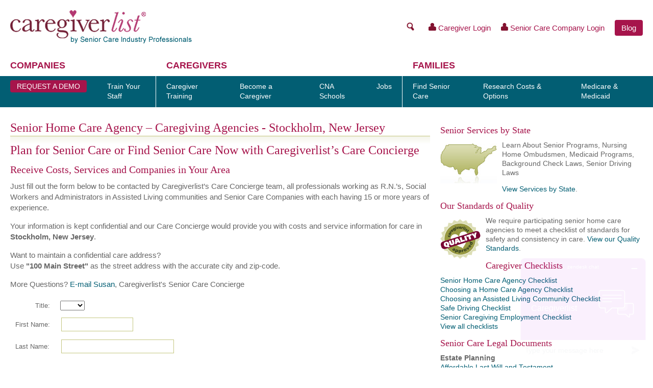

--- FILE ---
content_type: text/html; charset=utf-8
request_url: https://www.caregiverlist.com/requestservices.aspx?ZipCode=07460&Location=Stockholm%20NJ
body_size: 41149
content:
<!DOCTYPE html>
<html xmlns="http://www.w3.org/1999/xhtml">
<head>
    <meta name="viewport" content="width=device-width, initial-scale=1, shrink-to-fit=no">
    <meta id="lblMetaDescription" name="description" content="Talk to a care counselor for advice and options when it comes to creating a plan for senior care for your loved ones."></meta>
    <meta id="lblMetaKeywords" name="keywords" content="NJ, New Jersey, 07460, Cliffwood Lake, Sussex, Senior Home Caregiver Agency"></meta>
<meta http-equiv="Content-Type" content="text/html; charset=ISO-8859-1">
<title>Senior Home Care Agency – Caregiving Agencies - Stockholm, New Jersey - CaregiverList.com</title>
<script src="//ajax.googleapis.com/ajax/libs/jquery/1.9.1/jquery.min.js"></script>
<script src="/js/lazysizes.min.js"></script>
<script>

function trackApply() {
	pageTracker._trackPageview('/buttons/ApplyJobHP');
	document.location='ApplySeniorCareJob.aspx';
}

function trackZip() {
	pageTracker._trackPageview('/buttons/ZipCodeHP');
}
function toggleStateList()
{
	var s = document.getElementById('rightRailStates').style.display;
	document.getElementById('rightRailStates').style.display = s == 'none' ? 'block' : 'none';
	return false;
}
	var pageTitle = "Senior+Home+Care+Agency+%e2%80%93+Caregiving+Agencies+-+Stockholm%2c+New+Jersey";
    function emailThisPage()
    {
        var win = window.open('/EmailThisPage.aspx?loc=' + escape(document.location) + '&title=' + escape(pageTitle), 'emailWin', 'width=325,height=550,scrollbars=no,toolbar=no,address=no');
    }
</script>

<script>
sfHover = function() {
	var sfEls = document.getElementById("nav").getElementsByTagName("li");
	for (var i=0; i<sfEls.length; i++) {
		sfEls[i].onmouseover=function() {
			this.className+=" sfhover";
		}
		sfEls[i].onmouseout=function() {
			this.className=this.className.replace(new RegExp(" sfhover\\b"), "");
		}
	}
}
if (window.attachEvent) window.attachEvent("onload", sfHover);

</script>

    <link href="/css-bundle?v=mZgBPRVx_S07Fdwyu_kPJce5PZXTd5trWEW2-XYCK6A1" rel="stylesheet"/>


 
    <!-- Google Tag Manager -->
    <script>(function (w, d, s, l, i) {
            w[l] = w[l] || []; w[l].push({
                'gtm.start':
                    new Date().getTime(), event: 'gtm.js'
            }); var f = d.getElementsByTagName(s)[0],
                j = d.createElement(s), dl = l != 'dataLayer' ? '&l=' + l : ''; j.async = true; j.src =
                    'https://www.googletagmanager.com/gtm.js?id=' + i + dl; f.parentNode.insertBefore(j, f);
        })(window, document, 'script', 'dataLayer', 'GTM-P7X2PKV');</script>
    <!-- End Google Tag Manager-->

        
    <!--tapfiliate-->
    <script src="https://script.tapfiliate.com/tapfiliate.js" type="text/javascript" async></script>
<script type="text/javascript">
    (function (t, a, p) { t.TapfiliateObject = a; t[a] = t[a] || function () { (t[a].q = t[a].q || []).push(arguments) } })(window, 'tap');

    tap('create', '40026-ae7cd5', { integration: "javascript" });
    tap('detect');
</script>
    <!--/tapfiliate-->
    </head>
    <body>
    
        <!-- Google Tag Manager (noscript)-->
    <noscript><iframe src="https://www.googletagmanager.com/ns.html?id=GTM-P7X2PKV"
    height="0" width="0" style="display:none;visibility:hidden"></iframe></noscript>
    <!-- End Google Tag Manager (noscript) -->



<form name="aspnetForm" method="post" action="./requestservices.aspx?ZipCode=07460&amp;Location=Stockholm+NJ" id="ctl00">
<div>
<input type="hidden" name="__EVENTTARGET" id="__EVENTTARGET" value="" />
<input type="hidden" name="__EVENTARGUMENT" id="__EVENTARGUMENT" value="" />
<input type="hidden" name="__LASTFOCUS" id="__LASTFOCUS" value="" />
<input type="hidden" name="__VIEWSTATE" id="__VIEWSTATE" value="/[base64]/[base64]/[base64]/5kOJDAjnDJTJ" />
</div>

<script type="text/javascript">
//<![CDATA[
var theForm = document.forms['ctl00'];
if (!theForm) {
    theForm = document.ctl00;
}
function __doPostBack(eventTarget, eventArgument) {
    if (!theForm.onsubmit || (theForm.onsubmit() != false)) {
        theForm.__EVENTTARGET.value = eventTarget;
        theForm.__EVENTARGUMENT.value = eventArgument;
        theForm.submit();
    }
}
//]]>
</script>


<div>

	<input type="hidden" name="__VIEWSTATEGENERATOR" id="__VIEWSTATEGENERATOR" value="43EFC6A4" />
</div>
<div id="pageWrapper">




















<div id="pnlNav">
	
    
<div class="header-links">
    <div>
        <a href="/" style="margin:0;"><img src="/images/training-logo.png" /></a>
    </div>
    <div>
        <a class="search-link">
            <img src="/images/nav-search.png" />
            <input type="text" id="nav-search" placeholder="Search..." />
        </a>
        <a class="login-link" href="https://www.caregivertraininguniversity.com/home/login">
            <img src="/images/person-icon.png" />
            Caregiver Login
        </a>
        <a class="login-link" href="/providers/">
            <img src="/images/person-icon.png" />
            Senior Care Company Login
        </a>
        <a class="red-button" href="https://blog.caregiverlist.com/">Blog</a>
    </div>
</div>

<script>
    $(function () {
        var searchIcon = $('.header-links .search-link');
        var searchBox = searchIcon.find('input');
        searchIcon.on('click', function () {
            searchBox.addClass('active');
            searchBox.focus();
        });
        searchBox.on('blur', function () {
            $(this).removeClass('active');
        }).on('keypress', function (e) {
            if (e.keyCode == 13 && this.value.length > 0) {
                document.location = '/search.aspx?q=' + this.value;
                e.preventDefault();
            }
        });

    });
</script><nav class="flex-nav">
        <div class="flex-nav-group">
            <span>
                Companies
            </span>
            <div class="flex-nav-items">
                    <div>
                        <a href="/professional-care-education" class=nav-button>
                            <span>
                                Request a Demo
                            </span>
                        </a>
                    </div>
                    <div>
                        <a href="/professional-care-education" >
                            <span>
                                Train Your Staff
                            </span>
                        </a>
                    </div>
            </div>
        </div>
        <div class="flex-nav-group">
            <span>
                Caregivers
            </span>
            <div class="flex-nav-items">
                    <div>
                        <a href="/seniorcaregivertraining.aspx" >
                            <span>
                                Caregiver Training
                            </span>
                        </a>
                            <div class="flex-nav-links">
                                <div>
                                        <a href="/caregiver-training-requirements-by-state.aspx">
                                            Caregiver Certification by State
                                        </a>
                                        <a href="/alzheimers-dementia-caregiver-certification">
                                            Dementia &amp; Alzheimer&#39;s Training
                                        </a>
                                        <a href="/caregivertrainingcoursecurriculum">
                                            Senior Home Care Courses
                                        </a>
                                        <a href="/residential-assisted-living-caregiver-training">
                                            RAL (Res. Asst. Living) Courses
                                        </a>
                                        <a href="/individuals-medicaid-certification-training">
                                            Medicaid Training
                                        </a>
                                        <a href="/products/tshirts">
                                            Order Certified Caregiver T-Shirts
                                        </a>
                                        <a href="/spanish-senior-caregiver-training">
                                            En Espa&#241;ol
                                        </a>
                                </div>
                                <div class="menu-transparent">

                                </div>
                            </div>
                    </div>
                    <div>
                        <a href="/individuals/become-a-caregiver.aspx" >
                            <span>
                                Become a Caregiver
                            </span>
                        </a>
                    </div>
                    <div>
                        <a href="/findcaregivertraining.aspx" >
                            <span>
                                CNA Schools
                            </span>
                        </a>
                            <div class="flex-nav-links">
                                <div>
                                        <a href="/cnapracticetest.aspx">
                                            CNA Practice Test
                                        </a>
                                        <a href="/cnalicenseandcertificationtransfer.aspx">
                                            Transfer CNA to New State
                                        </a>
                                </div>
                                <div class="menu-transparent">

                                </div>
                            </div>
                    </div>
                    <div>
                        <a href="/caregivingjobs.aspx" >
                            <span>
                                Jobs
                            </span>
                        </a>
                            <div class="flex-nav-links">
                                <div>
                                        <a href="/applyseniorcarejob.aspx">
                                            Submit Job Application
                                        </a>
                                        <a href="/caregiver-pay-rates">
                                            Caregiver Pay
                                        </a>
                                        <a href="/caregiveremploymentchecklist.aspx">
                                            Employment Checklist
                                        </a>
                                        <a href="/caregiverresumebuilder.aspx">
                                            Free Resume Builder
                                        </a>
                                </div>
                                <div class="menu-transparent">

                                </div>
                            </div>
                    </div>
            </div>
        </div>
        <div class="flex-nav-group">
            <span>
                Families
            </span>
            <div class="flex-nav-items">
                    <div>
                        <a href="/find-senior-care.aspx" >
                            <span>
                                Find Senior Care
                            </span>
                        </a>
                            <div class="flex-nav-links">
                                <div>
                                        <a href="/find-senior-care.aspx">
                                            Find Senior Care
                                        </a>
                                        <a href="/families/long-term-care-planning.aspx">
                                            Long Term Care Planning
                                        </a>
                                        <a href="/requestservices.aspx">
                                            Talk to Care Counselor
                                        </a>
                                </div>
                                <div class="menu-transparent">

                                </div>
                            </div>
                    </div>
                    <div>
                        <a href="/seniorcareresearch.aspx" >
                            <span>
                                Research Costs &amp; Options
                            </span>
                        </a>
                            <div class="flex-nav-links">
                                <div>
                                        <a href="/comparecostsofnursinghomes.aspx">
                                            Compare Costs of Senior Care
                                        </a>
                                        <a href="/choose-home-care-agency.aspx">
                                            Choosing a Senior Home Care Agency
                                        </a>
                                        <a href="/nursinghomeratingsandcosts.aspx">
                                            Nursing Home Costs &amp; Ratings by State
                                        </a>
                                        <a href="/residential-assisted-living-community-care">
                                            Residential Assisted Living Explained
                                        </a>
                                        <a href="/assistedliving.aspx">
                                            How to Choose an Assisted Living Community
                                        </a>
                                        <a href="/veteranaid.aspx">
                                            Veterans Aid &amp; Benefits
                                        </a>
                                </div>
                                <div class="menu-transparent">

                                </div>
                            </div>
                    </div>
                    <div>
                        <a href="/medicare.aspx" >
                            <span>
                                Medicare &amp; Medicaid 
                            </span>
                        </a>
                            <div class="flex-nav-links">
                                <div>
                                        <a href="/medicare.aspx">
                                            Medicare Long Term Care
                                        </a>
                                        <a href="/stateinformation.aspx/medicaid-eligibility">
                                            Medicaid Eligibility by State
                                        </a>
                                        <a href="/medicaid-financial-income.qualifications.aspx">
                                            Medicaid Income Limits
                                        </a>
                                        <a href="/stateinformation.aspx/area-agencies-on-aging">
                                            Area Agencies on Aging
                                        </a>
                                        <a href="/stateinformation.aspx">
                                            Senior Services by State
                                        </a>
                                </div>
                                <div class="menu-transparent">

                                </div>
                            </div>
                    </div>
            </div>
        </div>
</nav>

<div class="mobile-nav">
    <a id="menu-toggle">
        <svg xmlns="http://www.w3.org/2000/svg" viewBox="0 0 18.3 16" class="menu-icon menu-open">
            <line y1="1.5" x2="18.3" y2="1.5" style="fill:none;stroke:#701B33;stroke-miterlimit:10;stroke-width:3px"></line>
            <line y1="8.18" x2="18.3" y2="8.18" style="fill:none;stroke:#701B33;stroke-miterlimit:10;stroke-width:3px"></line>
            <line y1="14.5" x2="18.3" y2="14.5" style="fill:none;stroke:#701B33;stroke-miterlimit:10;stroke-width:3px"></line>
        </svg>
        <svg xmlns="http://www.w3.org/2000/svg" viewBox="0 0 26.45 26.45" class="menu-icon menu-close">
            <rect style="fill: #701B33" x="730.64" y="80.54" width="1.99" height="35.41" transform="translate(-573.59 461.09) rotate(-45)"></rect>
            <rect style="fill: #701B33" x="730.74" y="80.54" width="1.79" height="35.41" transform="translate(-434.65 -573.59) rotate(45)"></rect>
        </svg>
    </a>
    <a href="/" style="margin:0;text-align:center;"><img id="mobile-logo" src="/images/training-logo.png"></a>
</div>
<div class="mobile-nav-items">
    <ul>
            <li>
                <span class="mobile-category">
                    Companies
                </span>
               <ul>
                        <li>
                            <a href="/professional-care-education" class="">
                                <span>
                                    Request a Demo
                                </span>
                            </a>
                        </li>
                        <li>
                            <a href="/professional-care-education" class="">
                                <span>
                                    Train Your Staff
                                </span>
                            </a>
                        </li>
                </ul>
            </li>
            <li>
                <span class="mobile-category">
                    Caregivers
                </span>
               <ul>
                        <li>
                            <a href="/SeniorCaregiverTraining.aspx" class="has-items">
                                <span>
                                    Caregiver Training
                                </span>
                            </a>
                                <ul class="mobile-child-links">
                                    <li>
                                        <a href="/Caregiver-Training-Requirements-By-State.aspx">
                                            Caregiver Certification by State
                                        </a>
                                    </li>
                                    <li>
                                        <a href="/alzheimers-dementia-caregiver-certification">
                                            Dementia &amp; Alzheimer&#39;s Training
                                        </a>
                                    </li>
                                    <li>
                                        <a href="/caregivertrainingcoursecurriculum">
                                            Senior Home Care Courses
                                        </a>
                                    </li>
                                    <li>
                                        <a href="/residential-assisted-living-caregiver-training">
                                            RAL (Res. Asst. Living) Courses
                                        </a>
                                    </li>
                                    <li>
                                        <a href="/individuals-medicaid-certification-training">
                                            Medicaid Training
                                        </a>
                                    </li>
                                    <li>
                                        <a href="/products/tshirts">
                                            Order Certified Caregiver T-Shirts
                                        </a>
                                    </li>
                                    <li>
                                        <a href="/spanish-senior-caregiver-training">
                                            En Espa&#241;ol
                                        </a>
                                    </li>

                                </ul>
                        </li>
                        <li>
                            <a href="/individuals/become-a-caregiver.aspx" class="">
                                <span>
                                    Become a Caregiver
                                </span>
                            </a>
                        </li>
                        <li>
                            <a href="/FindCaregiverTraining.aspx" class="has-items">
                                <span>
                                    CNA Schools
                                </span>
                            </a>
                                <ul class="mobile-child-links">
                                    <li>
                                        <a href="/CNAPracticeTest.aspx">
                                            CNA Practice Test
                                        </a>
                                    </li>
                                    <li>
                                        <a href="/CNALicenseAndCertificationTransfer.aspx">
                                            Transfer CNA to New State
                                        </a>
                                    </li>

                                </ul>
                        </li>
                        <li>
                            <a href="/caregivingjobs.aspx" class="has-items">
                                <span>
                                    Jobs
                                </span>
                            </a>
                                <ul class="mobile-child-links">
                                    <li>
                                        <a href="/ApplySeniorCareJob.aspx">
                                            Submit Job Application
                                        </a>
                                    </li>
                                    <li>
                                        <a href="/caregiver-pay-rates">
                                            Caregiver Pay
                                        </a>
                                    </li>
                                    <li>
                                        <a href="/CaregiverEmploymentChecklist.aspx">
                                            Employment Checklist
                                        </a>
                                    </li>
                                    <li>
                                        <a href="/CaregiverResumeBuilder.aspx">
                                            Free Resume Builder
                                        </a>
                                    </li>

                                </ul>
                        </li>
                </ul>
            </li>
            <li>
                <span class="mobile-category">
                    Families
                </span>
               <ul>
                        <li>
                            <a href="/find-senior-care.aspx" class="has-items">
                                <span>
                                    Find Senior Care
                                </span>
                            </a>
                                <ul class="mobile-child-links">
                                    <li>
                                        <a href="/find-senior-care.aspx">
                                            Find Senior Care
                                        </a>
                                    </li>
                                    <li>
                                        <a href="/families/long-term-care-planning.aspx">
                                            Long Term Care Planning
                                        </a>
                                    </li>
                                    <li>
                                        <a href="/RequestServices.aspx">
                                            Talk to Care Counselor
                                        </a>
                                    </li>

                                </ul>
                        </li>
                        <li>
                            <a href="/SeniorCareResearch.aspx" class="has-items">
                                <span>
                                    Research Costs &amp; Options
                                </span>
                            </a>
                                <ul class="mobile-child-links">
                                    <li>
                                        <a href="/CompareCostsofNursingHomes.aspx">
                                            Compare Costs of Senior Care
                                        </a>
                                    </li>
                                    <li>
                                        <a href="/choose-home-care-agency.aspx">
                                            Choosing a Senior Home Care Agency
                                        </a>
                                    </li>
                                    <li>
                                        <a href="/NursingHomeRatingsAndCosts.aspx">
                                            Nursing Home Costs &amp; Ratings by State
                                        </a>
                                    </li>
                                    <li>
                                        <a href="/residential-assisted-living-community-care">
                                            Residential Assisted Living Explained
                                        </a>
                                    </li>
                                    <li>
                                        <a href="/AssistedLiving.aspx">
                                            How to Choose an Assisted Living Community
                                        </a>
                                    </li>
                                    <li>
                                        <a href="/VeteranAid.aspx">
                                            Veterans Aid &amp; Benefits
                                        </a>
                                    </li>

                                </ul>
                        </li>
                        <li>
                            <a href="/Medicare.aspx" class="has-items">
                                <span>
                                    Medicare &amp; Medicaid 
                                </span>
                            </a>
                                <ul class="mobile-child-links">
                                    <li>
                                        <a href="/Medicare.aspx">
                                            Medicare Long Term Care
                                        </a>
                                    </li>
                                    <li>
                                        <a href="/StateInformation.aspx/Medicaid-Eligibility">
                                            Medicaid Eligibility by State
                                        </a>
                                    </li>
                                    <li>
                                        <a href="/Medicaid-Financial-Income.Qualifications.aspx">
                                            Medicaid Income Limits
                                        </a>
                                    </li>
                                    <li>
                                        <a href="/StateInformation.aspx/Area-Agencies-on-Aging">
                                            Area Agencies on Aging
                                        </a>
                                    </li>
                                    <li>
                                        <a href="/StateInformation.aspx">
                                            Senior Services by State
                                        </a>
                                    </li>

                                </ul>
                        </li>
                </ul>
            </li>
    </ul>
</div>

<script>
    $(function () {
        $('#menu-toggle').on('click', function (e) {
            $('.mobile-nav').toggleClass('open');
        });
        $('.mobile-nav-items a.has-items').on('click', function (e) {
            $(this).toggleClass('open');
            e.preventDefault();
        });
    });
</script>

    
</div>


    <div class="grid">
        <div class="unit two-thirds">
            <h1 class=pink>Senior Home Care Agency – Caregiving Agencies - Stockholm, New Jersey</h1>
            
<input name="ctl00$Body$scrollLeft" type="hidden" id="Body_scrollLeft" /><input name="ctl00$Body$scrollTop" type="hidden" id="Body_scrollTop" />
<style>
    .question{ margin-top:20px; font-weight:bold;}
    .note { margin-left:23px; font-style:italic; }
    TABLE.grid TR.alt TD { background-color: #eee;}
    label { font-size:13px; }

</style>
<script>
    function showPanel(id)
    {
        document.getElementById(id).style.display = null;
    }
    function hidePanel(id)
    {
        document.getElementById(id).style.display = 'none';
    }
</script>
<script language="javascript" type="text/javascript">
    function trackPage(id) {
        ga('send', 'pageview', '/buttons/LeadPg' + id);
	}
</script>

<script src="js/jquery.dimensions.js"></script>
<script>
	var currentTip = null;
		$(document).ready(function(){
			$('.tipLink').bind('click', function(e) {
				if (currentTip != null)
					$(currentTip).hide('slow');
				var t = $(this).next('.tip')[0];
				var pos = $(this).offset();
				t.style.top = (pos.top - 18) + 'px';
				t.style.left = (pos.left + 13 ) + 'px';
				$(t).show('slow');
				currentTip = t;
			});
			$('.tip a.close').bind('click', function(e) {
				currentTip = null;
				$(this).parent().parent().hide('slow');
				e.preventDefault();
			});
		});
</script>




    <div id="Body_pnlTitle">
	

<div class="section">

    <h1>Plan for Senior Care or Find Senior Care Now with Caregiverlist’s Care Concierge</h1>
    <h2>Receive Costs, Services and Companies in Your Area</h2>
    <p>
        Just fill out the form below to be contacted by Caregiverlist’s Care Concierge team, all professionals working as R.N.’s, Social Workers and Administrators in Assisted Living communities and Senior Care Companies with each having 15 or more years of experience.
    </p>
    <p>
        Your information is kept confidential and our Care Concierge would provide you with costs and service information for care in         <strong>Stockholm, New Jersey</strong>.
    </p>
    <p>
    Want to maintain a confidential care address?  <br />
    Use <strong>"100 Main Street"</strong> as the street address with the accurate city and zip-code.
    </p>
    <p>
        More Questions?  <a href="EmailConcierge.aspx">E-mail Susan</a>, Caregiverlist's Senior Care Concierge
    </p>

    
</div>


    

    


    

<div id="Body_pnlPage1" onkeypress="javascript:return WebForm_FireDefaultButton(event, &#39;Body_btnSubmit&#39;)">
	
    <table id="Body_tblPage1a" class="formtable" cellspacing="0">
		<tr>
			<td id="Body_cellTitle" class="label"><label>Title:</label></td>
			<td><select name="ctl00$Body$ddTitle" id="Body_ddTitle">
				<option value=""></option>
				<option value="Mr.">Mr.</option>
				<option value="Mrs.">Mrs.</option>
				<option value="Ms.">Ms.</option>
				<option value="Dr.">Dr.</option>

			</select></td>
		</tr>
		<tr>
			<td id="Body_cellFirstName"><label>First Name:</label></td>
			<td><input name="ctl00$Body$txtFirstName" type="text" size="15" id="Body_txtFirstName" class="text" /></td>
		</tr>
		<tr>
			<td id="Body_cellLastName"><label>Last Name:</label></td>
			<td><input name="ctl00$Body$txtLastName" type="text" size="25" id="Body_txtLastName" class="text" /></td>
		</tr>
		<tr>
			<td>&nbsp;</td>
		</tr>
		<tr>
			<td id="Body_cellAddress1"><label>Address:</label></td>
			<td><input name="ctl00$Body$txtAddress1" type="text" size="30" id="Body_txtAddress1" class="text" /></td>
		</tr>
		<tr>
			<td>&nbsp;</td>
			<td><input name="ctl00$Body$txtAddress2" type="text" size="30" id="Body_txtAddress2" class="text" /></td>
		</tr>
		<tr>
			<td id="Body_cellCity"><label>City:</label></td>
			<td><input name="ctl00$Body$txtCity" type="text" value="Stockholm" size="20" id="Body_txtCity" class="text" /></td>
		</tr>
		<tr>
			<td id="Body_cellState"><label>State:</label></td>
			<td><select name="ctl00$Body$ddState" id="Body_ddState">
				<option value=""></option>
				<option value="AA">AA</option>
				<option value="AE">AE</option>
				<option value="AK">AK</option>
				<option value="AL">AL</option>
				<option value="AP">AP</option>
				<option value="AR">AR</option>
				<option value="AS">AS</option>
				<option value="AZ">AZ</option>
				<option value="CA">CA</option>
				<option value="CO">CO</option>
				<option value="CT">CT</option>
				<option value="DC">DC</option>
				<option value="DE">DE</option>
				<option value="FL">FL</option>
				<option value="FM">FM</option>
				<option value="GA">GA</option>
				<option value="GU">GU</option>
				<option value="HI">HI</option>
				<option value="IA">IA</option>
				<option value="ID">ID</option>
				<option value="IL">IL</option>
				<option value="IN">IN</option>
				<option value="KS">KS</option>
				<option value="KY">KY</option>
				<option value="LA">LA</option>
				<option value="MA">MA</option>
				<option value="MD">MD</option>
				<option value="ME">ME</option>
				<option value="MH">MH</option>
				<option value="MI">MI</option>
				<option value="MN">MN</option>
				<option value="MO">MO</option>
				<option value="MP">MP</option>
				<option value="MS">MS</option>
				<option value="MT">MT</option>
				<option value="NC">NC</option>
				<option value="ND">ND</option>
				<option value="NE">NE</option>
				<option value="NH">NH</option>
				<option selected="selected" value="NJ">NJ</option>
				<option value="NM">NM</option>
				<option value="NV">NV</option>
				<option value="NY">NY</option>
				<option value="OH">OH</option>
				<option value="OK">OK</option>
				<option value="OR">OR</option>
				<option value="PA">PA</option>
				<option value="PR">PR</option>
				<option value="PW">PW</option>
				<option value="RI">RI</option>
				<option value="SC">SC</option>
				<option value="SD">SD</option>
				<option value="TN">TN</option>
				<option value="TX">TX</option>
				<option value="UT">UT</option>
				<option value="VA">VA</option>
				<option value="VI">VI</option>
				<option value="VT">VT</option>
				<option value="WA">WA</option>
				<option value="WI">WI</option>
				<option value="WV">WV</option>
				<option value="WY">WY</option>

			</select></td>
		</tr>
		<tr>
			<td id="Body_cellZipCode"><label>ZIP Code:</label></td>
			<td><input name="ctl00$Body$txtZipCode" type="text" value="07460" maxlength="5" size="8" id="Body_txtZipCode" class="text" /></td>
		</tr>
		<tr>
			<td>&nbsp;</td>
		</tr>
	</table>
	



    <p>We respect your time.  Please let us know your preferred method of communication and we appreciate you returning the favor and allowing us to verify your information.  As senior care professionals for more than 15 years, we very much understand you need quality information and we are happy to provide it in high-tech fashion.</p>
    <p>Please provide your telephone number for validation and if you just want to be notified via e-mail, we will do so.</p>
    <table id="Body_tblPage1b" class="formtable" cellspacing="0">
		<tr>
			<td id="Body_cellPhone" class="label"><label>Daytime Phone:</label></td>
			<td>
<script>
    function handlePhoneKey(txt)
    {
        var s = txt.id.substring(0, txt.id.length - 1);
        var next = parseInt(txt.id.charAt(txt.id.length - 1)) + 1;
        if (txt.value.length == 3)
            document.getElementById(s + next).focus();
    }
</script>
(<input name="ctl00$Body$txtPhone$txtPhone1" type="text" value="973" maxlength="3" id="Body_txtPhone_txtPhone1" class="text " onkeyup="handlePhoneKey(this);" style="width:30px" />)
<input name="ctl00$Body$txtPhone$txtPhone2" type="text" maxlength="3" id="Body_txtPhone_txtPhone2" class="text " onkeyup="handlePhoneKey(this);" style="width:30px" /> - 
<input name="ctl00$Body$txtPhone$txtPhone3" type="text" maxlength="4" id="Body_txtPhone_txtPhone3" class="text " style="width:40px" /></td>
		</tr>
		<tr>
			<td id="Body_cellAltPhone"><label>Evening Phone:</label></td>
			<td>
<script>
    function handlePhoneKey(txt)
    {
        var s = txt.id.substring(0, txt.id.length - 1);
        var next = parseInt(txt.id.charAt(txt.id.length - 1)) + 1;
        if (txt.value.length == 3)
            document.getElementById(s + next).focus();
    }
</script>
(<input name="ctl00$Body$txtAltPhone$txtPhone1" type="text" maxlength="3" id="Body_txtAltPhone_txtPhone1" class="text " onkeyup="handlePhoneKey(this);" style="width:30px" />)
<input name="ctl00$Body$txtAltPhone$txtPhone2" type="text" maxlength="3" id="Body_txtAltPhone_txtPhone2" class="text " onkeyup="handlePhoneKey(this);" style="width:30px" /> - 
<input name="ctl00$Body$txtAltPhone$txtPhone3" type="text" maxlength="4" id="Body_txtAltPhone_txtPhone3" class="text " style="width:40px" /></td>
		</tr>
		<tr>
			<td valign="top"><label>Best Time to Call:</label></td>
			<td>
                <select name="ctl00$Body$ddBestTimeToCall" id="Body_ddBestTimeToCall">
				<option value="1">Morning</option>
				<option value="2">Afternoon</option>
				<option value="3">Evening</option>

			</select> <br />
                You can elect to be contacted by e-mail only, but we still need at least one valid phone number to verify
            </td>
		</tr>
		<tr>
			<td>&nbsp;</td>
		</tr>
		<tr>
			<td id="Body_cellEmail"><label>Email Address:</label></td>
			<td><input name="ctl00$Body$txtEmail" type="text" size="25" id="Body_txtEmail" class="text" /></td>
		</tr>
		<tr>
			<td id="Body_cellEmailConfirm" valign="top"><label>Confirm:</label></td>
			<td><input name="ctl00$Body$txtEmailConfirm" type="text" size="25" id="Body_txtEmailConfirm" class="text" />
                <br />
            </td>
		</tr>
		<tr>
			<td>&nbsp;</td>
		</tr>
		<tr>
			<td id="Body_cellContactMethod" valign="top"><label>Request Info Via:</label></td>
			<td><span id="Body_rdoContactMethod"><input id="Body_rdoContactMethod_0" type="radio" name="ctl00$Body$rdoContactMethod" value="T" /><label for="Body_rdoContactMethod_0">Telephone</label><br /><input id="Body_rdoContactMethod_1" type="radio" name="ctl00$Body$rdoContactMethod" value="E" /><label for="Body_rdoContactMethod_1">E-mail Only (E-mail verification By Responding to E-mail Required)</label><br /><input id="Body_rdoContactMethod_2" type="radio" name="ctl00$Body$rdoContactMethod" value="B" /><label for="Body_rdoContactMethod_2">Both (I'm a Smart Phone User)</label></span>
            </td>
		</tr>
		<tr>
			<td>&nbsp;</td>
		</tr>
		<tr>
			<td id="Body_cellCareLocation" valign="top"><label>Care Location:</label></td>
			<td><span id="Body_rdoCareLocation"><input id="Body_rdoCareLocation_0" type="radio" name="ctl00$Body$rdoCareLocation" value="Care will be provided at the above address" onclick="javascript:setTimeout(&#39;__doPostBack(\&#39;ctl00$Body$rdoCareLocation$0\&#39;,\&#39;\&#39;)&#39;, 0)" /><label for="Body_rdoCareLocation_0">Care will be provided at the above address</label><br /><input id="Body_rdoCareLocation_1" type="radio" name="ctl00$Body$rdoCareLocation" value="Care will be provided at a different address" onclick="javascript:setTimeout(&#39;__doPostBack(\&#39;ctl00$Body$rdoCareLocation$1\&#39;,\&#39;\&#39;)&#39;, 0)" /><label for="Body_rdoCareLocation_1">Care will be provided at a different address</label></span>
            </td>
		</tr>
	</table>
	

        

<!--
        <table class=formtable>
        <tr><td>&nbsp;</td></tr>
        <tr>
            <td class=label></td>
            <td><input type="submit" name="ctl00$Body$Button1" value="Next" onclick="trackPage(1);" id="Body_Button1" class="button" /></td>
        </tr>
    </table>-->


</div>
</div>


<div id="Body_pnlPage2" onkeypress="javascript:return WebForm_FireDefaultButton(event, &#39;Body_btnSubmit&#39;)">
	


<div id="Body_pnlRelationship" class="question">
		<h2>Who will be needing the senior care services?</h2>
	</div>
        <table id="Body_rdoRelationship" border="0">
		<tr>
			<td><input id="Body_rdoRelationship_0" type="radio" name="ctl00$Body$rdoRelationship" value="1" /><label for="Body_rdoRelationship_0">Mother</label></td>
		</tr><tr>
			<td><input id="Body_rdoRelationship_1" type="radio" name="ctl00$Body$rdoRelationship" value="2" /><label for="Body_rdoRelationship_1">Mother-in-law</label></td>
		</tr><tr>
			<td><input id="Body_rdoRelationship_2" type="radio" name="ctl00$Body$rdoRelationship" value="3" /><label for="Body_rdoRelationship_2">Father</label></td>
		</tr><tr>
			<td><input id="Body_rdoRelationship_3" type="radio" name="ctl00$Body$rdoRelationship" value="4" /><label for="Body_rdoRelationship_3">Father-in-law</label></td>
		</tr><tr>
			<td><input id="Body_rdoRelationship_4" type="radio" name="ctl00$Body$rdoRelationship" value="5" /><label for="Body_rdoRelationship_4">Spouse</label></td>
		</tr><tr>
			<td><input id="Body_rdoRelationship_5" type="radio" name="ctl00$Body$rdoRelationship" value="6" /><label for="Body_rdoRelationship_5">Sibling</label></td>
		</tr><tr>
			<td><input id="Body_rdoRelationship_6" type="radio" name="ctl00$Body$rdoRelationship" value="7" /><label for="Body_rdoRelationship_6">Other Relative</label></td>
		</tr><tr>
			<td><input id="Body_rdoRelationship_7" type="radio" name="ctl00$Body$rdoRelationship" value="8" /><label for="Body_rdoRelationship_7">Self</label></td>
		</tr><tr>
			<td><input id="Body_rdoRelationship_8" type="radio" name="ctl00$Body$rdoRelationship" value="9" /><label for="Body_rdoRelationship_8">Friend</label></td>
		</tr>
	</table>

<div id="Body_pnlClientAge" class="question">
		<h2>What is the age of the oldest senior needing in-home care?</h2>
	</div>
    <table id="Body_rdoClientAge" border="0">
		<tr>
			<td><input id="Body_rdoClientAge_0" type="radio" name="ctl00$Body$rdoClientAge" value="1" /><label for="Body_rdoClientAge_0">Under 65</label></td>
		</tr><tr>
			<td><input id="Body_rdoClientAge_1" type="radio" name="ctl00$Body$rdoClientAge" value="2" /><label for="Body_rdoClientAge_1">66 - 80</label></td>
		</tr><tr>
			<td><input id="Body_rdoClientAge_2" type="radio" name="ctl00$Body$rdoClientAge" value="3" /><label for="Body_rdoClientAge_2">81 - 90</label></td>
		</tr><tr>
			<td><input id="Body_rdoClientAge_3" type="radio" name="ctl00$Body$rdoClientAge" value="4" /><label for="Body_rdoClientAge_3">91+</label></td>
		</tr>
	</table>



<div id="Body_pnlReceptivity" class="question">
		<h2>How receptive is the senior to receiving care?</h2>

	</div>

        <table id="Body_rdoReceptivity" border="0">
		<tr>
			<td><input id="Body_rdoReceptivity_0" type="radio" name="ctl00$Body$rdoReceptivity" value="1" /><label for="Body_rdoReceptivity_0">Very Receptive: senior recognizes care is needed and welcomes caregiving</label></td>
		</tr><tr>
			<td><input id="Body_rdoReceptivity_1" type="radio" name="ctl00$Body$rdoReceptivity" value="2" /><label for="Body_rdoReceptivity_1">Somewhat Receptive: senior recognizes care is needed but has some concerns</label></td>
		</tr><tr>
			<td><input id="Body_rdoReceptivity_2" type="radio" name="ctl00$Body$rdoReceptivity" value="3" /><label for="Body_rdoReceptivity_2">Unreceptive: senior has refused to discuss care needs or forgets care has been discussed</label></td>
		</tr>
	</table>
    <div id="Body_pnlType" class="question">
		<h2>Type of care:
		<img class="tipLink" src="images/help.png">
	    <div class="tip">
			<div>
			<a class="close" href="#">close X</a>
			<p>Senior Home Care Agencies provide hourly care or live-in care. Hourly care
			usually requires a minimum of at least 3 to 4 hours of care services per
			visit. Live-in care provides for a caregiver around-the-clock who prepares
			meals and eats with the senior and sleeps in the home. If a senior is unable
			to sleep at night and needs a caregiver who is awake around-the-clock,
			hourly care would be required, with different caregivers working day and
			night shifts.</p>
			</div>
	    </div>
		</h2>
    
	</div>
    <table>
        <tr>
            <td valign=top><input id="Body_rdoType1" type="radio" name="ctl00$Body$CareType" value="rdoType1" /></td>
            <td>
                <label for="ctl00_Body_rdoType1">
                <span style="font-weight:bold;">Private-pay hourly care</span>
                </label>
				<img class="tipLink" src="images/help.png">
                <div class="tip"><div><a class="close" href="#">close X</a><p>Hourly, minimum of 3 or 4 hours per visit</p></div></div>
            </td>
        </tr>
        <tr>
            <td valign=top><input id="Body_rdoType2" type="radio" name="ctl00$Body$CareType" value="rdoType2" /></td>
            <td>
                <label for="ctl00_Body_rdoType2">
                    <span style="font-weight:bold;">Private-pay Live-in care</span>
                </label>
					<img class="tipLink" src="images/help.png">
                    <div class="tip"><div><a class="close" href="#">close X</a><p>24-hour care, Caregiver works during the day and sleeps at night and typically 2 caregivers will rotate during the week.</p></div></div>
            </td>
        </tr>
        <tr>
            <td valign=top><input id="Body_rdoType3" type="radio" name="ctl00$Body$CareType" value="rdoType3" /></td>
            <td>
                <label for="ctl00_Body_rdoType3">
                <span style="font-weight:bold;">No funds to private pay and no long-term care insurance</span>
                </label>
				<img class="tipLink" src="images/help.png">
                <div class="tip"><div><a class="close" href="#">close X</a><p>Medicaid, for low-income seniors, pays for care in a nursing home and only a few states have Medicaid programs providing for home caregivers.
                  <br /><a href="Medicaid.aspx" target=_blank>Additional information on Medicare and Medicaid</a>
                  </p></div></div>
            </td>
        </tr>
		<tr>
            <td valign=top><input id="Body_rdoType4" type="radio" name="ctl00$Body$CareType" value="rdoType4" /></td>
            <td>
                <label for="ctl00_Body_rdoType2">
                <span style="font-weight:bold;">Both Private-pay Hourly and Private-pay Live-in Care</span>
                </label>
            </td>
        </tr>


    </table>
<!--
<p></p>
<input type="submit" name="ctl00$Body$Button2" value="Next" onclick="trackPage(2);" id="Body_Button2" class="button" />     -->


</div>

<div id="Body_pnlPage3" onkeypress="javascript:return WebForm_FireDefaultButton(event, &#39;Body_btnSubmit&#39;)" style="margin-bottom:2em">
	


<div id="Body_pnlHomeCare">
		
    <div id="Body_pnlHomeCareBudget" class="question">
			
        <h2>Request information from agencies serving <strong>Stockholm, New Jersey</strong> who charge: </h2>
    
		</div>
    <table id="Body_rdoHomeCareBudget" border="0">
			<tr>
				<td><input id="Body_rdoHomeCareBudget_0" type="radio" name="ctl00$Body$rdoHomeCareBudget" value="1" /><label for="Body_rdoHomeCareBudget_0">$16 - $22 per hour</label></td>
			</tr><tr>
				<td><input id="Body_rdoHomeCareBudget_1" type="radio" name="ctl00$Body$rdoHomeCareBudget" value="2" /><label for="Body_rdoHomeCareBudget_1">$23 - $28 per hour</label></td>
			</tr><tr>
				<td><input id="Body_rdoHomeCareBudget_2" type="radio" name="ctl00$Body$rdoHomeCareBudget" value="3" /><label for="Body_rdoHomeCareBudget_2">All</label></td>
			</tr>
		</table>
    <div class=note>
        Note: Some agencies require a retainer fee equal to 2-weeks of care services to begin staffing a new case. Medicare and Medicaid do NOT pay for long-term senior care in the home.
    </div>

	</div>

<div id="Body_pnlVeteran" class="question">
		<h2>Are you or your spouse a veteran of a U.S. foreign war, serving at least 90 consecutive days?</h2>
	</div>
        <table id="Body_rdoVeteran" border="0">
		<tr>
			<td><input id="Body_rdoVeteran_0" type="radio" name="ctl00$Body$rdoVeteran" value="0" /><label for="Body_rdoVeteran_0">No, neither senior needing care nor their spouse are veterans</label></td>
		</tr><tr>
			<td><input id="Body_rdoVeteran_1" type="radio" name="ctl00$Body$rdoVeteran" value="1" /><label for="Body_rdoVeteran_1">Yes, either the senior needing care or their spouse are veterans</label></td>
		</tr>
	</table>


<div id="Body_pnlStartDate" class="question">
		<h2>When do you anticipate starting care services?</h2>
	</div>
        <table id="Body_rdoStartDate" border="0">
		<tr>
			<td><input id="Body_rdoStartDate_0" type="radio" name="ctl00$Body$rdoStartDate" value="1" /><label for="Body_rdoStartDate_0">Immediately (hospital or nursing home discharge, hospice starting or sudden change in medical conditions)</label></td>
		</tr><tr>
			<td><input id="Body_rdoStartDate_1" type="radio" name="ctl00$Body$rdoStartDate" value="2" /><label for="Body_rdoStartDate_1">Within 1 month</label></td>
		</tr><tr>
			<td><input id="Body_rdoStartDate_2" type="radio" name="ctl00$Body$rdoStartDate" value="3" /><label for="Body_rdoStartDate_2">Within 6 months</label></td>
		</tr><tr>
			<td><input id="Body_rdoStartDate_3" type="radio" name="ctl00$Body$rdoStartDate" value="4" /><label for="Body_rdoStartDate_3">Temporary respite care</label></td>
		</tr><tr>
			<td><input id="Body_rdoStartDate_4" type="radio" name="ctl00$Body$rdoStartDate" value="5" /><label for="Body_rdoStartDate_4">Researching for future needs</label></td>
		</tr>
	</table>

<div id="Body_pnlCareNeeds" class="question">
		<h2>To assist us to more efficiently connect you with the most appropriate care services, please indicate the following needs:</h2>
	</div>
    
<table id="Body_chksNeeds_tbl" border="0">
		<tr>
			<td><input id="Body_chksNeeds_chksNeeds_chk0" type="checkbox" name="ctl00$Body$chksNeeds$chksNeeds_chk0" /></td><td><label for=Body_chksNeeds_chksNeeds_chk0>Alzheimer's Disease/Memory Loss</label></td>
		</tr><tr>
			<td><input id="Body_chksNeeds_chksNeeds_chk1" type="checkbox" name="ctl00$Body$chksNeeds$chksNeeds_chk1" /></td><td><label for=Body_chksNeeds_chksNeeds_chk1>Ambulation (unable to walk unassisted)</label></td>
		</tr><tr>
			<td><input id="Body_chksNeeds_chksNeeds_chk2" type="checkbox" name="ctl00$Body$chksNeeds$chksNeeds_chk2" /></td><td><label for=Body_chksNeeds_chksNeeds_chk2>Dressing</label></td>
		</tr><tr>
			<td><input id="Body_chksNeeds_chksNeeds_chk3" type="checkbox" name="ctl00$Body$chksNeeds$chksNeeds_chk3" /></td><td><label for=Body_chksNeeds_chksNeeds_chk3>Bathing</label></td>
		</tr><tr>
			<td><input id="Body_chksNeeds_chksNeeds_chk4" type="checkbox" name="ctl00$Body$chksNeeds$chksNeeds_chk4" /></td><td><label for=Body_chksNeeds_chksNeeds_chk4>Toileting</label></td>
		</tr><tr>
			<td><input id="Body_chksNeeds_chksNeeds_chk5" type="checkbox" name="ctl00$Body$chksNeeds$chksNeeds_chk5" /></td><td><label for=Body_chksNeeds_chksNeeds_chk5>Meal Preparation</label></td>
		</tr><tr>
			<td><input id="Body_chksNeeds_chksNeeds_chk6" type="checkbox" name="ctl00$Body$chksNeeds$chksNeeds_chk6" /></td><td><label for=Body_chksNeeds_chksNeeds_chk6>Eating Assistance</label></td>
		</tr><tr>
			<td><input id="Body_chksNeeds_chksNeeds_chk7" type="checkbox" name="ctl00$Body$chksNeeds$chksNeeds_chk7" /></td><td><label for=Body_chksNeeds_chksNeeds_chk7>Laundry</label></td>
		</tr><tr>
			<td><input id="Body_chksNeeds_chksNeeds_chk8" type="checkbox" name="ctl00$Body$chksNeeds$chksNeeds_chk8" /></td><td><label for=Body_chksNeeds_chksNeeds_chk8>Housekeeping</label></td>
		</tr><tr>
			<td><input id="Body_chksNeeds_chksNeeds_chk9" type="checkbox" name="ctl00$Body$chksNeeds$chksNeeds_chk9" /></td><td><label for=Body_chksNeeds_chksNeeds_chk9>Exercises/Activities</label></td>
		</tr><tr>
			<td><input id="Body_chksNeeds_chksNeeds_chk10" type="checkbox" name="ctl00$Body$chksNeeds$chksNeeds_chk10" /></td><td><label for=Body_chksNeeds_chksNeeds_chk10>Medication reminders</label></td>
		</tr><tr>
			<td><input id="Body_chksNeeds_chksNeeds_chk11" type="checkbox" name="ctl00$Body$chksNeeds$chksNeeds_chk11" /></td><td><label for=Body_chksNeeds_chksNeeds_chk11>Escort to appointments</label></td>
		</tr><tr>
			<td><input id="Body_chksNeeds_chksNeeds_chk12" type="checkbox" name="ctl00$Body$chksNeeds$chksNeeds_chk12" /></td><td><label for=Body_chksNeeds_chksNeeds_chk12>Companionship</label></td>
		</tr><tr>
			<td><input id="Body_chksNeeds_chksNeeds_chk13" type="checkbox" name="ctl00$Body$chksNeeds$chksNeeds_chk13" /></td><td><label for=Body_chksNeeds_chksNeeds_chk13>Other Special Care Needs or Requirements</label>: <input name="ctl00$Body$chksNeeds$chksNeeds_Other" type="text" size="25" id="Body_chksNeeds_chksNeeds_Other" /></td>
		</tr>
	</table>


<div id="Body_pnlLivingSituation" class="question">
		<h2>Please indicate the living situation of the care recipient:</h2>
	</div>
    <table id="Body_chkLivingSituation" border="0">
		<tr>
			<td><input id="Body_chkLivingSituation_0" type="checkbox" name="ctl00$Body$chkLivingSituation$0" /><label for="Body_chkLivingSituation_0">Lives in own home</label></td>
		</tr><tr>
			<td><input id="Body_chkLivingSituation_1" type="checkbox" name="ctl00$Body$chkLivingSituation$1" /><label for="Body_chkLivingSituation_1">Lives with family member</label></td>
		</tr><tr>
			<td><input id="Body_chkLivingSituation_2" type="checkbox" name="ctl00$Body$chkLivingSituation$2" /><label for="Body_chkLivingSituation_2">Lives in Senior Apartment</label></td>
		</tr><tr>
			<td><input id="Body_chkLivingSituation_3" type="checkbox" name="ctl00$Body$chkLivingSituation$3" /><label for="Body_chkLivingSituation_3">Lives in Assisted Living Community</label></td>
		</tr><tr>
			<td><input id="Body_chkLivingSituation_4" type="checkbox" name="ctl00$Body$chkLivingSituation$4" /><label for="Body_chkLivingSituation_4">Lives in Nursing Home</label></td>
		</tr><tr>
			<td><input id="Body_chkLivingSituation_5" type="checkbox" name="ctl00$Body$chkLivingSituation$5" /><label for="Body_chkLivingSituation_5">Currently Hospitalized</label></td>
		</tr>
	</table>

<div id="Body_pnlPayment" class="question">
		<h2>Please confirm the type of payment for the in-home senior care services.</h2>
    Either private payment or long-term care insurance or worker’s compensation insurance is required by Senior
    Home Care Agencies:
    
	</div>
    <table id="Body_rdoPaymentType" border="0">
		<tr>
			<td><input id="Body_rdoPaymentType_0" type="radio" name="ctl00$Body$rdoPaymentType" value="1" onclick="javascript:setTimeout(&#39;__doPostBack(\&#39;ctl00$Body$rdoPaymentType$0\&#39;,\&#39;\&#39;)&#39;, 0)" /><label for="Body_rdoPaymentType_0">Private Pay</label></td>
		</tr><tr>
			<td><input id="Body_rdoPaymentType_1" type="radio" name="ctl00$Body$rdoPaymentType" value="2" onclick="javascript:setTimeout(&#39;__doPostBack(\&#39;ctl00$Body$rdoPaymentType$1\&#39;,\&#39;\&#39;)&#39;, 0)" /><label for="Body_rdoPaymentType_1">Long-term care insurance</label></td>
		</tr><tr>
			<td><input id="Body_rdoPaymentType_2" type="radio" name="ctl00$Body$rdoPaymentType" value="4" onclick="javascript:setTimeout(&#39;__doPostBack(\&#39;ctl00$Body$rdoPaymentType$2\&#39;,\&#39;\&#39;)&#39;, 0)" /><label for="Body_rdoPaymentType_2">Worker’s compensation insurance</label></td>
		</tr><tr>
			<td><input id="Body_rdoPaymentType_3" type="radio" name="ctl00$Body$rdoPaymentType" value="5" onclick="javascript:setTimeout(&#39;__doPostBack(\&#39;ctl00$Body$rdoPaymentType$3\&#39;,\&#39;\&#39;)&#39;, 0)" /><label for="Body_rdoPaymentType_3">Spending Down to Qualify for Medicaid</label></td>
		</tr><tr>
			<td><input id="Body_rdoPaymentType_4" type="radio" name="ctl00$Body$rdoPaymentType" value="3" onclick="javascript:setTimeout(&#39;__doPostBack(\&#39;ctl00$Body$rdoPaymentType$4\&#39;,\&#39;\&#39;)&#39;, 0)" /><label for="Body_rdoPaymentType_4">No funds to private pay and no long-term care insurance, seeking Medicaid options</label></td>
		</tr>
	</table>







<div class=question>
<h2>Will you be considering an Assisted Living or Continuing Care Community as a living option at some point?</h2>
	<span style="margin-left:5px;"><input id="Body_chkAssistedLiving" type="checkbox" name="ctl00$Body$chkAssistedLiving" /><label for="Body_chkAssistedLiving">Check here if you would like Caregiverlist’s information on Assisted Living costs, services and availability in your area.</label></span>
</div>







<div id="Body_pnlTerms" class="question">
		
    <input id="Body_chkTerms" type="checkbox" name="ctl00$Body$chkTerms" /><label for="Body_chkTerms">I have read and agree to these terms and conditions:</label><br />

	</div>
<textarea name="ctl00$Body$txtTerms" rows="8" cols="40" readonly="readonly" id="Body_txtTerms" class="text" style="width:90%">
Effective Date:  This Terms of Use Agreement was last updated on February 5, 2008.
 

Caregiverlist, Inc. (&quot;Caregiverlist&quot;) is an Illinois Corporation. This Terms of Use Agreement (&quot;Agreement&quot;) sets forth the standards of use of Caregiverlist&#39;s website (referred to herein as &quot;Caregiverlist.com&quot;, the &quot;Caregiverlist website&quot; and/or the &quot;website&quot;). By using Caregiverlist.com and its related pages, you (the &quot;User&quot;) agree to these terms and conditions. If you do not agree to the terms and conditions of this agreement, you should immediately cease all usage of this website. We reserve the right, at any time, to modify, alter, or update the terms and conditions of this agreement without prior notice.  Modifications shall become effective immediately upon being posted at Caregiverlist.com.  Your continued use of the Caregiverlist.com after amendments are posted constitutes an acknowledgement and acceptance of the Agreement and its modifications. Except as provided in this paragraph, this Agreement may not be amended.

1.         Description of the Caregiverlist website and services

By use of Caregiverlist.com, Caregiverlist is providing User with senior care information and contacts. User must provide (1) all equipment necessary for their own Internet connection, including computer and modem and (2) provide for User&#39;s access to the Internet, (3) pay any fees that relate with such connection and (4) pay any fees that Caregiverlist states users must pay to use its website, related links and services (when applicable). 

2.         Disclaimer of Warranties.

The information and any opinions contained herein should not be relied upon by you without actual consultation with the appropriate professional and/or licensed medical care provider. Specialized individual assessment and evaluation is often times necessary where senior care is sought. To the fullest extent permitted by applicable law, Caregiverlist makes no representations or warranties of any kind, express or implied, regarding the use or the results of this website in terms of its correctness, accuracy, reliability, or otherwise.  Caregiverlist shall have no liability for any interruptions in the use of this website.  Caregiverlist disclaims all warranties with regard to the information provided, including the implied warranties of merchantability and fitness for a particular purpose, and non-infringement. 

YOU UNDERSTAND AND AGREE THAT IF YOU DOWNLOAD OR OTHERWISE OBTAIN MATERIALS, INFORMATION, PRODUCTS, SOFTWARE, PROGRAMS, OR SERVICES, YOU DO SO AT YOUR OWN DISCRETION AND RISK AND THAT YOU WILL BE SOLELY RESPONSIBLE FOR ANY DAMAGES THAT MAY RESULT, INCLUDING LOSS OF DATA OR DAMAGE TO YOUR COMPUTER SYSTEM.

SOME JURISDICTIONS DO NOT ALLOW THE EXCLUSION OF WARRANTIES, SO THE ABOVE EXCLUSIONS MAY NOT APPLY TO YOU.

3.         Limitation of Liability.

The hiring of a senior care provider is an important decision that should not be based solely upon this communication or the information provided on the Caregiverlist website. The information contained in this website is for informational purposes only.  Nothing in the Caregiverlist website should be construed as giving medical, assisted living and/or, where appropriate, legal advice.  The providing of material contained on this website is not intended to create and receipt of it does not create liability upon Caregiverlist, its employees, consultants, website content providers and/or its partners.

CAREGIVERLIST SHALL NOT be liable for any damages whatsoever, and in particular Caregiverlist shall not be liable for any special, PUNITIVE, indirect, COMPENSATORY, consequential, or incidental damages, or damages for PERSONAL INJURY, WRONGFUL DEATH, LOST profits, loss of revenue, or loss of use, arising out of or related to this web site or the information contained in it, whether such damages arise in contract, negligence, tort, under statute, in equity, at law, or otherwise, even if Caregiverlist has been advised of the possibility of such damages. SOME JURISDICTIONS DO NOT ALLOW FOR THE LIMITATION OR EXCLUSION OF LIABILITY FOR INCIDENTAL OR CONSEQUENTIAL DAMAGES, THEREFORE SOME OF THE ABOVE LIMITATIONS IS INAPPLICABLE.

4.         Indemnification.

User agrees to indemnify and hold Caregiverlist, its parents, subsidiaries, affiliates, consultants, website content providers, officers and employees, harmless from any claim or demand, including reasonable attorneys&#39; fees and costs, made by any third party due to or arising out of User&#39;s use of Caregiverlist.com, the violation of this Agreement, or infringement by User, or other user of Caregiverlist.com using User&#39;s computer and/or logon information, of any intellectual property or any other right of any person or entity.

5.         Modifications and Interruption to the Caregiverlist website.

Caregiverlist reserves the right to modify or discontinue Caregiverlist.com with or without notice to the User. Caregiverlist shall not be liable to User or any third party should Caregiverlist exercise its right to modify or discontinue Caregiverlist.com. User acknowledges and accepts that Caregiverlist does not guarantee continuous, uninterrupted or secure access to our website and operation of our website may be interfered with or adversely affected by numerous factors or circumstances outside of our control.

6.         Third-Party Sites.

Our website may include links to other sites on the Internet that are owned and operated by online merchants and other third parties.  You acknowledge that we are not responsible for the availability of, or the content located on or through, any third-party site.  You should contact the site administrator or webmaster for those third-party sites if you have any concerns regarding such links or the content located on such sites.  Your use of those third-party sites is subject to the terms of use and privacy policies of each site, and we are not responsible therein. We encourage all Users to review said privacy policies of third-parties&#39; sites.
7.         Linking to this Site

All links to this Web site must be approved in writing by Caregiverlist, except that Caregiverlist consents to links in which the link and the pages that are activated by the link do not: (a) create frames around any page on this Web site or use other techniques that alter in any way the visual presentation or appearance of any content within this site; (b) misrepresent your relationship with Caregiverlist; (c) imply that Caregiverlist approves or endorses you, your Web site, or your service or product offerings; and (d) present false or misleading impressions about Caregiverlist or otherwise damage the goodwill associated with the Caregiverlist name or trademarks. As a further condition to being permitted to link to this site, you agree that Caregiverlist may at any time, in its sole discretion, terminate permission to link to this Web site. In such event, you agree to immediately remove all links to this Web site and to cease using any Caregiverlist trademark.

8.         Disclaimer Regarding Accuracy of Service Provider Information.

Information has either been provided by Service Providers or collected from publicly available sources.  While Caregiverlist makes every effort to ensure that the information on this website is accurate, we can make no representations or warranties as to the accuracy or reliability of any information provided on this website.

Caregiverlist makes no warranties or representations whatsoever with regard to any service and/or product provided or offered by any Third Party, and you acknowledge that any reliance on representations and warranties provided by any Third Party shall be at your own risk.

9.         Governing Jurisdiction of the Courts of Illinois.

Our website is operated and provided in the State of Illinois.  As such, we are subject to the laws of the State of Illinois, and such laws will govern this Terms of Use, without giving effect to any choice of law rules.  We make no representation that our website is appropriate, legal or available for use in other locations.  Accordingly, if you choose to access our site you agree to do so subject to the internal laws of the State of Illinois. 

10.       Compliance with Laws.

User assumes all knowledge of applicable law and is responsible for compliance with any such laws.  User may not use Caregiverlist.com or the content therein in any way that violates applicable state, federal, or international laws, regulations or other government requirements. User further agrees not to transmit any material that encourages conduct that could constitute a criminal offense, give rise to civil liability or otherwise violate any applicable local, state, national, or international law or regulation.

11.       Content.

Caregiverlist receives compensation from certain third parties to list their services and/or provide consensual leads to Users of the Caregiverlist website. The services and products listed on the Caregiverlist website are sold or provided by third parties, and are not sold or provided by Caregiverlist.

Caregiverlist does not sell, resell or license any services and/or products listed on the Caregiverlist website, nor is Caregiverlist acting as an agent of sale. Caregiverlist disclaims any responsibility for, or liability related to, such services and/or products (see Disclaimer of Warranties below). Any question, complaints or claims should be directed to the appropriate merchant or service provider.

Caregiverlist does not warrant the content of the Caregiverlist website, regardless of its source, is accurate, complete, reliable, current or error-free. The Caregiverlist website content is provided for informational purposes only and does not constitute an endorsement by Caregiverlist of any service provider. You should not rely on such information in situations where its inaccuracy would cause you to suffer any loss (see Disclaimer of Warranties and Limitation of Liability above). Caregiverlist assumes no liability for inaccuracy or incompleteness in its search results, editorial content or other content on the Caregiverlist website.

Comments, reviews and ratings (collectively referred to as &quot;postings&quot;) on the Caregiverlist website are from our Users who have elected to post their opinions and/or experience on the Caregiverlist website. As such, these postings are informative for those wishing to use them, but they do not guarantee or ensure any level of performance of any given service provider.

You may download, view and print a single copy of any content, solely for your personal and non-commercial purposes, subject to the restrictions set forth in this Agreement. All right, title, and interest in and to the Caregiverlist website, and any other content appearing on the Caregiverlist website, will remain the exclusive property of Caregiverlist and its licensors. Except as expressly permitted in this Agreement, you may not reproduce, modify or prepare derivative works based upon, distribute, sell, transfer, publicly display, publicly perform, transmit, or otherwise use the Caregiverlist website, or any other content appearing on the Caregiverlist website. You may not copy or modify the HTML code used to generate web pages on the Caregiverlist website. You may not use the Caregiverlist website, or any other content appearing on the Caregiverlist website, on or in connection with any other website, for any purpose.

12.       Content Submission.

By contributing or submitting any content to the Caregiverlist website, you warrant that you are the author and owner of the intellectual property rights thereto, and you grant Caregiverlist a worldwide, perpetual, irrevocable, royalty-free, transferable right and license to use, copy, modify, delete in its entirety, adapt, publish, translate, create derivative works from and/or sell and/or distribute such materials and/or incorporate such materials into any form, medium or technology without compensation to you. In addition, you warrant that all &quot;moral rights&quot; that you may have in those materials have been voluntarily waived by you. None of the materials shall be subject to any obligation of confidence on the part of Caregiverlist, its agents, subsidiaries, affiliates, co-brand partners or other partners and their respective directors, officers, consultants and employees. Caregiverlist reserves the right to change, condense or delete any content on the Caregiverlist website that Caregiverlist deems, in its sole discretion, to violate the content guidelines or any other provision of this Agreement.

Without limiting the foregoing, you agree that you will not use our sites to take any of the following actions:

   1. Defame, abuse, harass, stalk, threaten, or otherwise violate the legal right of others;
   2. Publish, post, upload, e-mail, distribute, or disseminate (collectively, &quot;Transmit&quot;) any inappropriate, profane, defamatory, infringing, obscene, indecent, or unlawful content;
   3. Transmit files that contain viruses, corrupted files, or any other similar software or programs that may damage or adversely affect the operation of another person&#39;s computer, our sites, any software or hardware, or telecommunications equipment;
   4. Advertise or offer to sell any goods or services for any commercial purpose unless you have our written consent to do so;
   5. Transmit surveys, contests, pyramid schemes, spam, unsolicited advertising or promotional materials, or chain letters;
   6. Download any file that you know or reasonably should know cannot be legally obtained in such manner;
   7. Falsify or delete any author attributions, legal or other proper notices or proprietary designations or labels of the origin or the source of software or other material;
   8. Restrict or inhibit any other user from using and enjoying any public area within our sites;
   9. Collect or store personal information about other end users;
  10. Interfere with or disrupt our sites, servers, or networks;
  11. Impersonate any person or entity, including, but not limited to, a Caregiverlist representative, or falsely state or otherwise misrepresent your affiliation with a person or entity;
  12. Forge headers or manipulate identifiers or other data in order to disguise the origin of any content transmitted through our sites or to manipulate your presence on our sites;
  13. Take any action that imposes an unreasonably or disproportionately large load on our infrastructure;
  14. Engage in any illegal activities.

In addition, you agree to comply with Caregiverlist&#39;s website rules which are deemed to be incorporated into this Agreement.

You retain all ownership rights to information, text, graphics, or other materials you publish on the Caregiverlist website. However, you grant us an irrevocable right and license to reproduce, publish and distribute all or any portion of your content online and offline and permit others to do the same. You can edit or remove your content from the Caregiverlist website at any time; but if we have distributed your content to others, we may be unable to require them to make the same changes.
13.       Account Termination Policy

            Caregiverlist will terminate a User&#39;s access to its Website if, under appropriate circumstances, they are determined to be a repeat infringer.  Caregiverlist reserves the right to decide whether Content or a User Submission is appropriate and complies with these Terms of Service for violations other than copyright infringement, such as, but not limited to, obscene or defamatory material, or excessive length. Caregiverlist may remove such User Submissions and/or terminate a User&#39;s access for uploading such material in violation of these Terms of Service at any time, without prior notice and at its sole discretion.

14.       Copyrights.

All content available on the Caregiverlist website, including site design, text, graphics, interfaces, and the selection of arrangements thereof is copyrighted by Caregiverlist, with all rights reserved, or is the property of third parties protected by intellectual property rights. Caregiverlist&#39;s marks/trademarks may not be used in connection with any product or service that is not provided by the Caregiverlist website, in any matter that is likely to cause confusion among customers, or in any manner that disparages or discredits Caregiverlist. If you believe content on the Caregiverlist website infringes your copyright, you should send notice of copyright infringement to Caregiverlist&#39;a Copyright Agent. Your notice must meet the requirements of the Digital Millennium Copyright Act (as required under 17 U.S.C. &#167;512) by providing the following information:

1. An identification of the copyrighted work claimed to have been infringed

2. An identification of the material that you claim is infringing so that we may locate it on the site

3. Your address, telephone number and email address

4. A statement by you that you have a good-faith belief that the disputed use is not authorized by the copyright owner, its agent or the law

5. A statement by you that the above information in your notice is accurate, made under penalty of perjury, and that you are authorized to act on behalf of the owner of the copyright interest involved

6. Your signature

The notice should be mailed to the agent set forth in Section 15 below.  Upon receipt of notice as described above, Caregiverlist will take whatever action, in its sole discretion, it deems appropriate, including removal of the challenged content from the Caregiverlist website.

15.       Notification of Claimed Copyright Infringement.

Pursuant to Section 512(c) of the Copyright Revision Act, as enacted through the Digital Millennium Copyright Act, caregiverlist.com designates the following individual as its agent for receipt of notifications of claimed copyright infringement.

By Mail:

Caregiverlist, Inc.
750 N. State Street
Chicago, IL 60654
By E-mail: susan@caregiverlist.com

 

16.       Other Terms.

If any part of these Terms is determined to be invalid or unenforceable pursuant to applicable law, then the invalid or unenforceable provision will be deemed superseded by a valid, enforceable provision that most closely matches the intent of the original provision and the remainder of the Terms shall continue in effect.

You agree that this Terms of Use Agreement and any other agreements referenced herein may be assigned by Caregiverlist, in our sole discretion, to a third party in the event of a merger or acquisition. 


This Terms of Use Agreement shall apply in addition to, and shall not be superseded by, any other written agreement between us in relation to your participation as a User. 
 

User agrees that by accepting this Terms of Use Agreement, User is consenting to the use and disclosure of their personally identifiable information and other practices described in our Privacy Policy.

Our failure to exercise or enforce any right or provision of these Terms shall not constitute a waiver of such right or provision.

You agree that regardless of any statute or law to the contrary, any claim or cause of action arising out of or related to use of our sites or these Terms must be filed within one (1) year after such claim or cause of action arose or be forever barred.</textarea>



<div id="Body_pnlReferrer" class="question">
		<h2>How did you hear about Caregiverlist?</h2>
	</div>
    <table id="Body_rdoReferrer_tbl" border="0">
		<tr>
			<td><input id="Body_rdoReferrer_rdoReferrer_11" type="radio" name="ctl00$Body$rdoReferrer$Referrer" value="rdoReferrer_11" /></td><td><label for=Body_rdoReferrer_rdoReferrer_11>Search Engine</label></td>
		</tr><tr>
			<td><input id="Body_rdoReferrer_rdoReferrer_3" type="radio" name="ctl00$Body$rdoReferrer$Referrer" value="rdoReferrer_3" /></td><td><label for=Body_rdoReferrer_rdoReferrer_3>Website link</label></td>
		</tr><tr>
			<td><input id="Body_rdoReferrer_rdoReferrer_4" type="radio" name="ctl00$Body$rdoReferrer$Referrer" value="rdoReferrer_4" /></td><td><label for=Body_rdoReferrer_rdoReferrer_4>Friend</label></td>
		</tr><tr>
			<td><input id="Body_rdoReferrer_rdoReferrer_7" type="radio" name="ctl00$Body$rdoReferrer$Referrer" value="rdoReferrer_7" /></td><td><label for=Body_rdoReferrer_rdoReferrer_7>Certified Nursing Aide School</label></td>
		</tr><tr>
			<td><input id="Body_rdoReferrer_rdoReferrer_10" type="radio" name="ctl00$Body$rdoReferrer$Referrer" value="rdoReferrer_10" /></td><td><label for=Body_rdoReferrer_rdoReferrer_10>College/C.N.A. School Referral</label></td>
		</tr><tr>
			<td><input id="Body_rdoReferrer_rdoReferrer_12" type="radio" name="ctl00$Body$rdoReferrer$Referrer" value="rdoReferrer_12" /></td><td><label for=Body_rdoReferrer_rdoReferrer_12>Aprende</label></td>
		</tr><tr>
			<td><input id="Body_rdoReferrer_rdoReferrer_6" type="radio" name="ctl00$Body$rdoReferrer$Referrer" value="rdoReferrer_6" /></td><td><label for=Body_rdoReferrer_rdoReferrer_6>Other</label>: <input name="ctl00$Body$rdoReferrer$Other" type="text" size="30" id="Body_rdoReferrer_Other" class="text" /></td>
		</tr>
	</table>


<p></p>
<input type="submit" name="ctl00$Body$btnSubmit" value="Submit request" onclick="trackPage(3);" id="Body_btnSubmit" class="button" />


</div>




			

<div id="sr_pnlSeniorCareOptions">
	
	<div class=clearfix></div>
    <h2>&nbsp;</h2>

    <div class="SeniorResourcesByState">
        <h2 id="sr_title" class="careoptions">Senior Care Options</h2>
        <p class="section">
            
	        <a id="sr_lnkNursingHomes" class="next" href="/StateInformation.aspx">Nursing Home & Senior Care in Your City</a>
        

<div style="display: grid; grid-template-columns: repeat(auto-fit, minmax(150px, 1fr));  grid-gap: 5px;">

        <div style="padding:5px 10px;">
            <a href="/alabama/senior-care-jobs.aspx">
                Alabama
            </a>
        </div>
        <div style="padding:5px 10px;">
            <a href="/alaska/senior-care-jobs.aspx">
                Alaska
            </a>
        </div>
        <div style="padding:5px 10px;">
            <a href="/arizona/senior-care-jobs.aspx">
                Arizona
            </a>
        </div>
        <div style="padding:5px 10px;">
            <a href="/arkansas/senior-care-jobs.aspx">
                Arkansas
            </a>
        </div>
        <div style="padding:5px 10px;">
            <a href="/california/senior-care-jobs.aspx">
                California
            </a>
        </div>
        <div style="padding:5px 10px;">
            <a href="/colorado/senior-care-jobs.aspx">
                Colorado
            </a>
        </div>
        <div style="padding:5px 10px;">
            <a href="/connecticut/senior-care-jobs.aspx">
                Connecticut
            </a>
        </div>
        <div style="padding:5px 10px;">
            <a href="/delaware/senior-care-jobs.aspx">
                Delaware
            </a>
        </div>
        <div style="padding:5px 10px;">
            <a href="/district-of-columbia/senior-care-jobs.aspx">
                District of Columbia
            </a>
        </div>
        <div style="padding:5px 10px;">
            <a href="/florida/senior-care-jobs.aspx">
                Florida
            </a>
        </div>
        <div style="padding:5px 10px;">
            <a href="/georgia/senior-care-jobs.aspx">
                Georgia
            </a>
        </div>
        <div style="padding:5px 10px;">
            <a href="/hawaii/senior-care-jobs.aspx">
                Hawaii
            </a>
        </div>
        <div style="padding:5px 10px;">
            <a href="/idaho/senior-care-jobs.aspx">
                Idaho
            </a>
        </div>
        <div style="padding:5px 10px;">
            <a href="/illinois/senior-care-jobs.aspx">
                Illinois
            </a>
        </div>
        <div style="padding:5px 10px;">
            <a href="/indiana/senior-care-jobs.aspx">
                Indiana
            </a>
        </div>
        <div style="padding:5px 10px;">
            <a href="/iowa/senior-care-jobs.aspx">
                Iowa
            </a>
        </div>
        <div style="padding:5px 10px;">
            <a href="/kansas/senior-care-jobs.aspx">
                Kansas
            </a>
        </div>
        <div style="padding:5px 10px;">
            <a href="/kentucky/senior-care-jobs.aspx">
                Kentucky
            </a>
        </div>
        <div style="padding:5px 10px;">
            <a href="/louisiana/senior-care-jobs.aspx">
                Louisiana
            </a>
        </div>
        <div style="padding:5px 10px;">
            <a href="/maine/senior-care-jobs.aspx">
                Maine
            </a>
        </div>
        <div style="padding:5px 10px;">
            <a href="/maryland/senior-care-jobs.aspx">
                Maryland
            </a>
        </div>
        <div style="padding:5px 10px;">
            <a href="/massachusetts/senior-care-jobs.aspx">
                Massachusetts
            </a>
        </div>
        <div style="padding:5px 10px;">
            <a href="/michigan/senior-care-jobs.aspx">
                Michigan
            </a>
        </div>
        <div style="padding:5px 10px;">
            <a href="/minnesota/senior-care-jobs.aspx">
                Minnesota
            </a>
        </div>
        <div style="padding:5px 10px;">
            <a href="/mississippi/senior-care-jobs.aspx">
                Mississippi
            </a>
        </div>
        <div style="padding:5px 10px;">
            <a href="/missouri/senior-care-jobs.aspx">
                Missouri
            </a>
        </div>
        <div style="padding:5px 10px;">
            <a href="/montana/senior-care-jobs.aspx">
                Montana
            </a>
        </div>
        <div style="padding:5px 10px;">
            <a href="/nebraska/senior-care-jobs.aspx">
                Nebraska
            </a>
        </div>
        <div style="padding:5px 10px;">
            <a href="/nevada/senior-care-jobs.aspx">
                Nevada
            </a>
        </div>
        <div style="padding:5px 10px;">
            <a href="/new-hampshire/senior-care-jobs.aspx">
                New Hampshire
            </a>
        </div>
        <div style="padding:5px 10px;">
            <a href="/new-jersey/senior-care-jobs.aspx">
                New Jersey
            </a>
        </div>
        <div style="padding:5px 10px;">
            <a href="/new-mexico/senior-care-jobs.aspx">
                New Mexico
            </a>
        </div>
        <div style="padding:5px 10px;">
            <a href="/new-york/senior-care-jobs.aspx">
                New York
            </a>
        </div>
        <div style="padding:5px 10px;">
            <a href="/north-carolina/senior-care-jobs.aspx">
                North Carolina
            </a>
        </div>
        <div style="padding:5px 10px;">
            <a href="/north-dakota/senior-care-jobs.aspx">
                North Dakota
            </a>
        </div>
        <div style="padding:5px 10px;">
            <a href="/ohio/senior-care-jobs.aspx">
                Ohio
            </a>
        </div>
        <div style="padding:5px 10px;">
            <a href="/oklahoma/senior-care-jobs.aspx">
                Oklahoma
            </a>
        </div>
        <div style="padding:5px 10px;">
            <a href="/oregon/senior-care-jobs.aspx">
                Oregon
            </a>
        </div>
        <div style="padding:5px 10px;">
            <a href="/pennsylvania/senior-care-jobs.aspx">
                Pennsylvania
            </a>
        </div>
        <div style="padding:5px 10px;">
            <a href="/rhode-island/senior-care-jobs.aspx">
                Rhode Island
            </a>
        </div>
        <div style="padding:5px 10px;">
            <a href="/south-carolina/senior-care-jobs.aspx">
                South Carolina
            </a>
        </div>
        <div style="padding:5px 10px;">
            <a href="/south-dakota/senior-care-jobs.aspx">
                South Dakota
            </a>
        </div>
        <div style="padding:5px 10px;">
            <a href="/tennessee/senior-care-jobs.aspx">
                Tennessee
            </a>
        </div>
        <div style="padding:5px 10px;">
            <a href="/texas/senior-care-jobs.aspx">
                Texas
            </a>
        </div>
        <div style="padding:5px 10px;">
            <a href="/utah/senior-care-jobs.aspx">
                Utah
            </a>
        </div>
        <div style="padding:5px 10px;">
            <a href="/vermont/senior-care-jobs.aspx">
                Vermont
            </a>
        </div>
        <div style="padding:5px 10px;">
            <a href="/virginia/senior-care-jobs.aspx">
                Virginia
            </a>
        </div>
        <div style="padding:5px 10px;">
            <a href="/washington/senior-care-jobs.aspx">
                Washington
            </a>
        </div>
        <div style="padding:5px 10px;">
            <a href="/west-virginia/senior-care-jobs.aspx">
                West Virginia
            </a>
        </div>
        <div style="padding:5px 10px;">
            <a href="/wisconsin/senior-care-jobs.aspx">
                Wisconsin
            </a>
        </div>
        <div style="padding:5px 10px;">
            <a href="/wyoming/senior-care-jobs.aspx">
                Wyoming
            </a>
        </div>

</div>

        </p>
    </div>

</div>
            
        </div>
        <div class="unit one-third right-nav">
                
				<div id="pnlColumn2">
	
				<div class="columnTwo">


                    


                    

					






					<div id="pnlAdColumn2">
		
					    






<div class="imuAd">



        </div>










					
	</div>

                    

                    

			        

					<div id="pnlStateInformation">
		
						<h2 class="pink" style="text-decoration:none !important;">Senior Services by State</h2>
						<a href="/stateinformation.aspx">
							<img src="/images/usMap.jpg" class="left noBorder" alt="US Map">
						</a>
                        
						    <p>Learn About Senior Programs, Nursing Home Ombudsmen, Medicaid Programs, Background Check Laws, Senior Driving Laws </p>
						    <p><a href="https://www.caregiverlist.com/stateinformation.aspx">View Services by State</a>.
                        
	</div>
					
					<h2 class="pink">Our Standards of Quality</h2>
					<a href="/standardsofquality.aspx"><img src="/images/quality.gif" class="left noBorder" alt="Caregiverlist Quality Approved"></a>
                    
					<p>
                        
                                We require participating senior home care agencies to meet a checklist of standards for safety and consistency in care.
                            
                            <a href="/standardsofquality.aspx">View our Quality Standards</a>.
                        
					</p>
                    
					    <h2 class="pink">Caregiver Checklists</h2>
                        <p>
                            <a href="/standardsofquality.aspx">Senior Home Care Agency Checklist</a><br />
                            <a href="/about.aspx">Choosing a Home Care Agency Checklist</a><br />
                            <a href="/assistedliving.aspx">Choosing an Assisted Living Community Checklist</a><br />
                            <a href="/seniorsdriving.aspx">Safe Driving Checklist</a><br />
                            <a href="/caregiveremploymentchecklist.aspx">Senior Caregiving Employment Checklist</a><br />
                            <a href="/checklists.aspx">View all checklists</a>
                        </p>

                        <div id="plcLegalDocuments">
		
                            <h2 class="pink">Senior Care Legal Documents</h2>
                            <p>
                                <strong>Estate Planning</strong><br />
                                <a href="/senior-care-legal-planning-documents">Affordable Last Will and Testament</a>
                            </p>
                            <p>
                                <strong>Power of Atty for HIPAA Release</strong><br />
                                <a href="/senior-care-legal-planning-documents">Save money on Power of Attorney</a>
                            </p>
                            <p>
                                <strong>Deed of Trust (Living Will)</strong><br />
                                <a href="/senior-care-legal-planning-documents">Save money on Deed of Trust</a>
                            </p>
                        
	</div>
                    

					
					     <h2 class="pink">
                            <a target="_blank" class="pink" href="https://blog.caregiverlist.com/" >    Caregiverlist Blog</a>
                        </h2>
                        <p>
                            Join the caregiving conversation by visiting our 
                            <a target="_blank" href="https://blog.caregiverlist.com/" >Blog</a>.
                        </p>
                    

                    

                    <div id="pnlSeniorCareOptions">
		
					    <h2 class="pink">Senior Care Options</h2>
					    <p>
					        <div><a href="#" onclick="return toggleStateList();">Nursing Home &amp; Senior Care in Your City</a></div>
					        <div id=rightRailStates style="display:none;">
						        <div id="pnlStateList">
			<a href="/NursingHomeRatingsAndCosts.aspx/Alabama" style="display:block;margin-left:5px;">Alabama</a><a href="/NursingHomeRatingsAndCosts.aspx/Alaska" style="display:block;margin-left:5px;">Alaska</a><a href="/NursingHomeRatingsAndCosts.aspx/Arizona" style="display:block;margin-left:5px;">Arizona</a><a href="/NursingHomeRatingsAndCosts.aspx/Arkansas" style="display:block;margin-left:5px;">Arkansas</a><a href="/NursingHomeRatingsAndCosts.aspx/California" style="display:block;margin-left:5px;">California</a><a href="/NursingHomeRatingsAndCosts.aspx/Colorado" style="display:block;margin-left:5px;">Colorado</a><a href="/NursingHomeRatingsAndCosts.aspx/Connecticut" style="display:block;margin-left:5px;">Connecticut</a><a href="/NursingHomeRatingsAndCosts.aspx/Delaware" style="display:block;margin-left:5px;">Delaware</a><a href="/NursingHomeRatingsAndCosts.aspx/District%20of%20Columbia" style="display:block;margin-left:5px;">District of Columbia</a><a href="/NursingHomeRatingsAndCosts.aspx/Florida" style="display:block;margin-left:5px;">Florida</a><a href="/NursingHomeRatingsAndCosts.aspx/Georgia" style="display:block;margin-left:5px;">Georgia</a><a href="/NursingHomeRatingsAndCosts.aspx/Hawaii" style="display:block;margin-left:5px;">Hawaii</a><a href="/NursingHomeRatingsAndCosts.aspx/Idaho" style="display:block;margin-left:5px;">Idaho</a><a href="/NursingHomeRatingsAndCosts.aspx/Illinois" style="display:block;margin-left:5px;">Illinois</a><a href="/NursingHomeRatingsAndCosts.aspx/Indiana" style="display:block;margin-left:5px;">Indiana</a><a href="/NursingHomeRatingsAndCosts.aspx/Iowa" style="display:block;margin-left:5px;">Iowa</a><a href="/NursingHomeRatingsAndCosts.aspx/Kansas" style="display:block;margin-left:5px;">Kansas</a><a href="/NursingHomeRatingsAndCosts.aspx/Kentucky" style="display:block;margin-left:5px;">Kentucky</a><a href="/NursingHomeRatingsAndCosts.aspx/Louisiana" style="display:block;margin-left:5px;">Louisiana</a><a href="/NursingHomeRatingsAndCosts.aspx/Maine" style="display:block;margin-left:5px;">Maine</a><a href="/NursingHomeRatingsAndCosts.aspx/Maryland" style="display:block;margin-left:5px;">Maryland</a><a href="/NursingHomeRatingsAndCosts.aspx/Massachusetts" style="display:block;margin-left:5px;">Massachusetts</a><a href="/NursingHomeRatingsAndCosts.aspx/Michigan" style="display:block;margin-left:5px;">Michigan</a><a href="/NursingHomeRatingsAndCosts.aspx/Minnesota" style="display:block;margin-left:5px;">Minnesota</a><a href="/NursingHomeRatingsAndCosts.aspx/Mississippi" style="display:block;margin-left:5px;">Mississippi</a><a href="/NursingHomeRatingsAndCosts.aspx/Missouri" style="display:block;margin-left:5px;">Missouri</a><a href="/NursingHomeRatingsAndCosts.aspx/Montana" style="display:block;margin-left:5px;">Montana</a><a href="/NursingHomeRatingsAndCosts.aspx/Nebraska" style="display:block;margin-left:5px;">Nebraska</a><a href="/NursingHomeRatingsAndCosts.aspx/Nevada" style="display:block;margin-left:5px;">Nevada</a><a href="/NursingHomeRatingsAndCosts.aspx/New%20Hampshire" style="display:block;margin-left:5px;">New Hampshire</a><a href="/NursingHomeRatingsAndCosts.aspx/New%20Jersey" style="display:block;margin-left:5px;">New Jersey</a><a href="/NursingHomeRatingsAndCosts.aspx/New%20Mexico" style="display:block;margin-left:5px;">New Mexico</a><a href="/NursingHomeRatingsAndCosts.aspx/New%20York" style="display:block;margin-left:5px;">New York</a><a href="/NursingHomeRatingsAndCosts.aspx/North%20Carolina" style="display:block;margin-left:5px;">North Carolina</a><a href="/NursingHomeRatingsAndCosts.aspx/North%20Dakota" style="display:block;margin-left:5px;">North Dakota</a><a href="/NursingHomeRatingsAndCosts.aspx/Ohio" style="display:block;margin-left:5px;">Ohio</a><a href="/NursingHomeRatingsAndCosts.aspx/Oklahoma" style="display:block;margin-left:5px;">Oklahoma</a><a href="/NursingHomeRatingsAndCosts.aspx/Oregon" style="display:block;margin-left:5px;">Oregon</a><a href="/NursingHomeRatingsAndCosts.aspx/Pennsylvania" style="display:block;margin-left:5px;">Pennsylvania</a><a href="/NursingHomeRatingsAndCosts.aspx/Rhode%20Island" style="display:block;margin-left:5px;">Rhode Island</a><a href="/NursingHomeRatingsAndCosts.aspx/South%20Carolina" style="display:block;margin-left:5px;">South Carolina</a><a href="/NursingHomeRatingsAndCosts.aspx/South%20Dakota" style="display:block;margin-left:5px;">South Dakota</a><a href="/NursingHomeRatingsAndCosts.aspx/Tennessee" style="display:block;margin-left:5px;">Tennessee</a><a href="/NursingHomeRatingsAndCosts.aspx/Texas" style="display:block;margin-left:5px;">Texas</a><a href="/NursingHomeRatingsAndCosts.aspx/Utah" style="display:block;margin-left:5px;">Utah</a><a href="/NursingHomeRatingsAndCosts.aspx/Vermont" style="display:block;margin-left:5px;">Vermont</a><a href="/NursingHomeRatingsAndCosts.aspx/Virginia" style="display:block;margin-left:5px;">Virginia</a><a href="/NursingHomeRatingsAndCosts.aspx/Washington" style="display:block;margin-left:5px;">Washington</a><a href="/NursingHomeRatingsAndCosts.aspx/West%20Virginia" style="display:block;margin-left:5px;">West Virginia</a><a href="/NursingHomeRatingsAndCosts.aspx/Wisconsin" style="display:block;margin-left:5px;">Wisconsin</a><a href="/NursingHomeRatingsAndCosts.aspx/Wyoming" style="display:block;margin-left:5px;">Wyoming</a>
		</div>
					        </div>
                        </p>
	                
	</div>
                    



                    
    				<div id="pnlHiring">
		
						<h2 class="pink">Hiring Professional Caregivers?</h2>
						<div class="contentBox">
                            <img src="/images/backCrowd.png" style="padding-right:15px;" class="right noBorder" alt="Hiring Professional Caregivers">
                            <p>
                                Contact Us about Caregiverlist's<br />
                                Proprietary Hiring Tools &amp; Caregiver Training -
                                Saving You Time &amp; Money<br />
                                <a href="/contactus.aspx" class="next">Learn more about hiring tools</a>
                            </p>
						</div>
					
	</div>
                    
                    <div id="pnlNewsletterSignup" onkeypress="javascript:return WebForm_FireDefaultButton(event, &#39;btnSignup&#39;)">
		
                        <h2 class="pink">Sign-up for our Monthly Newsletter</h2>
                        <div class="contentBox">
                            <p>
                            <input name="ctl00$txtNewsletterEmail" type="text" value="Enter e-mail address" id="txtNewsletterEmail" class="text" onfocus="if (this.value=&#39;Enter e-mail address&#39;) this.value=&#39;&#39;;" style="width:150px;" />
                            <input type="submit" name="ctl00$btnSignup" value="Sign Up" id="btnSignup" class="button2" />
                            </p>
                            <p>
                                Get updates on senior care legislation and supportive tips for the caregiving journey.
                            </p>
                        </div>
                    
	</div>

                    

					<h2 class="pink">Follow Us Online</h2>
					<p>Check us out on <a href="http://twitter.com/caregiverlist">Twitter</a> &amp; <a href="http://www.facebook.com/pages/Caregiverlistcom/14564305189?ref=ts">Facebook</a></p>
					<p>
						<a href="http://twitter.com/caregiverlist"><img border=0 src="/images/twitter.gif" alt="Caregiverlist twitter"></a>
						<a href="http://www.facebook.com/pages/Caregiverlistcom/14564305189?ref=ts"><img border=0 src="/images/facebook.gif" alt="Caregiverlist Facebook"></a>

                        <a href="https://www.pinterest.com/pin/create/button/?media=https://www.caregiverlist.com/images/Venice_Giudecca_small_logo.jpg&url=https%3a%2f%2fwww.caregiverlist.com%2frequestservices.aspx%3fZipCode%3d07460%26Location%3dStockholm+NJ"><img border=0 src="/images/Pinterest_Badge_Red.png" alt="Caregiverlist Pinterest"></a>

						<a href="http://www.youtube.com/results?search_query=Caregiverlist&aq=f"><img src="/images/youtube_logo.gif" alt="Caregiverlist YouTube"></a>
					</p>
                    <div id="pnlAdditionalLinks">
		
                        <p>
                            <img src="/images/iconTestimonials.png" style="vertical-align:middle" alt="Caregiverlist Testimonials"/>
                            <a href="/caregiverlistseniorcaregiverrecruitmenttestimonials.aspx">Testimonials</a><br />
                        </p>
                        <p>
                            <img src="/images/iconVideos.png" alt="Caregiverlist Videos"/>
                            <a href="/caregivervideotutorials.aspx">View Tutorial Videos</a><br />
                        </p>
                        <p>
                            <img src="/images/iconWidgets.png" alt="Senior Caregiver Nursing Home Options"/>
                            <a href="/widgets.aspx">Share Caregiverlist on Your Site</a><br />
                        </p>
                    
	</div>

				</div>
				
</div>
                
				


        </div>

    </div>


    <div class="grid">
        <div class="unit whole hide-narrow">
            
                
        </div>
    </div>

<div id="page">



    
		



</div><!--end page -->

    

        <!--Start of Zopim Live Chat Script-->
        <script type="text/javascript">
            window.$zopim || (function (d, s) {
                var z = $zopim = function (c) {
                    z._.push(c)
                }, $ = z.s =
                d.createElement(s), e = d.getElementsByTagName(s)[0]; z.set = function (o) {
                    z.set.
                    _.push(o)
                }; z._ = []; z.set._ = []; $.async = !0; $.setAttribute('charset', 'utf-8');
                $.src = '//cdn.zopim.com/?1HVAajxEjfN0xoXCxl4chEocUnv8QzWX'; z.t = +new Date; $.
                type = 'text/javascript'; e.parentNode.insertBefore($, e)
            })(document, 'script');
        </script>
        <!--End of Zopim Live Chat Script-->
    




    
	<div class="footerAdModule"><div class="leaderboardAd">




		</div></div>



















    <footer>
        <div class="grid" id="footer-links">
            <div class="unit two-thirds center-on-mobiles">
                <a href="/">Home</a>
                <a href="https://www.caregiverlist.com/aboutus.aspx">About Us</a>
                <a href="https://www.caregiverlist.com/seniorcarenews.aspx">News Room</a>
                <a href="https://www.caregiverlist.com/faqs.aspx">FAQs</a>
                <a href="https://www.caregiverlist.com/advertisingmediakit.aspx">Advertising</a>
                <a href="https://www.caregiverlist.com/sitemap.aspx">Sitemap</a>
                <a href="https://www.caregiverlist.com/contactus.aspx">Contact Us</a>
            </div>
            <div class="unit one-third  center-on-mobiles">
                <span style="line-height:37px" class="hide-narrow">
                    Follow us:
                </span>
                <a href="http://www.facebook.com/pages/Caregiverlistcom/14564305189?ref=ts" class="social-icons" style="background-position:0px"></a>
                <a href="http://twitter.com/caregiverlist" class="social-icons" style="margin-left: 10px;background-position:-61px"></a>
                <a href="http://www.pinterest.com/caregiverlist" class="social-icons" style="background-position:-122px"></a>
                <a href="http://www.youtube.com/results?search_query=Caregiverlist&aq=f" class="social-icons" style="background-position:-183px"></a>
            </div>
        </div>

        <div class="grid">
            <div class="unit whole"><hr /></div>
        </div>

        <div class="grid">
            <div class="unit two-thirds center-on-mobiles">
                <span class="hide-narrow">&nbsp;<br /></span>
                <input type="text" id="main-search" class="search-box site-search-box" placeholder="Search Caregiverlist.com" />
                <a href="#" class="button" onclick="document.location='/search.aspx?q=' + escape($(&quot;#main-search&quot;).val());return false;">Search</a>
            </div>
            <div class="unit one-third hide-narrow">
                Join our Monthly Mailing List<br />
                <input type="text" id="join-mailing-list" placeholder="Your E-Mail" />
                <a href="#" class="button" onclick="document.location='/newsletter.aspx?email=' + escape($(&quot;#join-mailing-list&quot;).val());return false;">Sign Up</a><br />
                <br />
                Get updates on senior care legislation and supportive tips for the caregiving journey.
            </div>
        </div>

        <div class="grid">
            <div class="unit whole"><hr /></div>
        </div>

        <div class="grid">
            <div class="unit whole">
                <div id="copyright">
                    &copy; Copyright 2007 - 2026 Caregiverlist, Inc.
                    All rights reserved.
                    Please read our <a rel="nofollow" href="https://www.caregiverlist.com/terms.aspx">Terms of Use</a>
                    and <a rel="nofollow" href="https://www.caregiverlist.com/privacy.aspx">Privacy Policy</a>.
                </div>
            </div>
        </div>
    </footer>
    


</div><!--end pageWrapper -->

<script src="/WebResource.axd?d=Gi3vJTCqyUBXQqmfLKCt8lgvL1-FUbr0oWuQd7_Ha2TkG5cn2XaNv-lp3jokChz4u5QudBY9qtx9ocygAdi_510qJSw1&amp;t=638285827360000000" type="text/javascript"></script>


<!-- sstchur.web.SmartNav.SmartScroller ASP.NET Generated Code -->
<script language = "javascript">
<!--
  function sstchur_SmartScroller_GetCoords()
  {
    var scrollX, scrollY;
    if (document.all)
    {
      if (!document.documentElement.scrollLeft)
        scrollX = document.body.scrollLeft;
      else
        scrollX = document.documentElement.scrollLeft;

      if (!document.documentElement.scrollTop)
        scrollY = document.body.scrollTop;
      else
        scrollY = document.documentElement.scrollTop;
    }
    else
    {
      scrollX = window.pageXOffset;
      scrollY = window.pageYOffset;
    }
    document.forms[0].Body_scrollLeft.value = scrollX;
    document.forms[0].Body_scrollTop.value = scrollY;
  }


  function sstchur_SmartScroller_Scroll()
  {
    var x = document.forms[0].Body_scrollLeft.value;
    var y = document.forms[0].Body_scrollTop.value;
    window.scrollTo(x, y);
  }

  
  window.onload = sstchur_SmartScroller_Scroll;
  window.onscroll = sstchur_SmartScroller_GetCoords;
  window.onclick = sstchur_SmartScroller_GetCoords;
  window.onkeypress = sstchur_SmartScroller_GetCoords;
// -->
</script>
<!-- End sstchur.web.SmartNav.SmartScroller ASP.NET Generated Code --></form>








<!-- Quantcast Tag -->
<script type="text/javascript">
    var _qevents = _qevents || [];

    (function() {
        var elem = document.createElement('script');
        elem.src = (document.location.protocol == "https:" ? "https://secure" : "http://edge") + ".quantserve.com/quant.js";
        elem.async = true;
        elem.type = "text/javascript";
        var scpt = document.getElementsByTagName('script')[0];
        scpt.parentNode.insertBefore(elem, scpt);
    })();

    _qevents.push({
        qacct:"p-dpKNuu5Ns8HyU"
    });
</script>

<noscript>
<div style="display:none;">
<img src="//pixel.quantserve.com/pixel/p-dpKNuu5Ns8HyU.gif" border="0" height="1" width="1" alt="Quantcast"/>
</div>
</noscript>
<!-- End Quantcast tag -->


<!-- UpSellIt -->
<script type="text/javascript">
function USI_installCode() {
            var USI_headID = document.getElementsByTagName("head")[0];
            var USI_installID = document.createElement('script');
            USI_installID.type = 'text/javascript';
            USI_installID.src = 'http'+ (document.location.protocol=='https:'?'s://www':'://www')+ '.upsellit.com/active/caregiverlist.jsp';
            USI_headID.appendChild(USI_installID);
}
if (window.addEventListener){
            window.addEventListener('load', USI_installCode, true);
} else if (window.attachEvent) {
            window.attachEvent('onload', USI_installCode);
} else {
            USI_installCode();
}
</script>
<!-- end UpSellIt -->


</body>
</html>